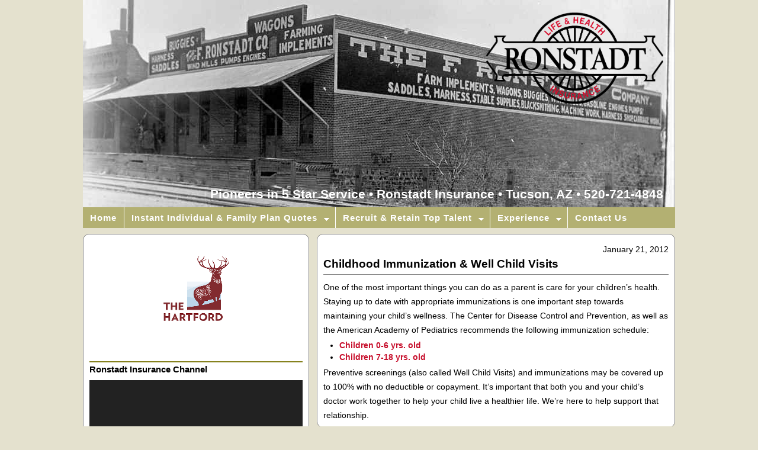

--- FILE ---
content_type: text/html; charset=UTF-8
request_url: https://ronstadtinsurance.com/596-childhood-immunization-well-child-visits
body_size: 30307
content:
<!DOCTYPE html>
<html lang="en-US">
<head>
  <title>Childhood Immunization &amp; Well Child Visits - Ronstadt Insurance</title>
  <meta http-equiv="Content-Type" content="text/html; charset=UTF-8" />
  <link rel="alternate" type="application/rss+xml" title="RSS 2.0 for Ronstadt Insurance" href="https://ronstadtinsurance.com/feed" />
  <link rel="alternate" type="text/xml" title="RSS .92 for Ronstadt Insurance" href="https://ronstadtinsurance.com/feed/rss" />
  <link rel="alternate" type="application/atom+xml" title="Atom 1.0 for Ronstadt Insurance" href="https://ronstadtinsurance.com/feed/atom" />
  <link rel="pingback" href="https://ronstadtinsurance.com/xmlrpc.php" />
  <link rel="stylesheet" href="https://ronstadtinsurance.com/wp-content/themes/custom/style.css" type="text/css" media="screen" />
  <script src="https://ronstadtinsurance.com/wp-content/themes/custom/js/blendimages.js"></script>
<meta name="description" content="Health Insurance Tucson - Ronstadt Insurance guarantees to help you find the most affordable health insurance in Arizona. Call (520) 721-4848.">
  

	<!-- This site is optimized with the Yoast SEO plugin v14.8 - https://yoast.com/wordpress/plugins/seo/ -->
	<meta name="description" content="Staying up to date with appropriate immunizations is one important step towards maintaining your child&#039;s wellness." />
	<meta name="robots" content="index, follow" />
	<meta name="googlebot" content="index, follow, max-snippet:-1, max-image-preview:large, max-video-preview:-1" />
	<meta name="bingbot" content="index, follow, max-snippet:-1, max-image-preview:large, max-video-preview:-1" />
	<link rel="canonical" href="https://ronstadtinsurance.com/596-childhood-immunization-well-child-visits" />
	<script type="application/ld+json" class="yoast-schema-graph">{"@context":"https://schema.org","@graph":[{"@type":"Organization","@id":"https://ronstadtinsurance.com/#organization","name":"Ronstadt Insurance, Inc.","url":"https://ronstadtinsurance.com/","sameAs":["https://www.facebook.com/Ronstadtinsurance"],"logo":{"@type":"ImageObject","@id":"https://ronstadtinsurance.com/#logo","inLanguage":"en-US","url":"https://ronstadtinsurance.com/wp-content/uploads/2014/05/Ronstadt-COLOR-LifeandHealth_LowRes-3.jpg","width":652,"height":355,"caption":"Ronstadt Insurance, Inc."},"image":{"@id":"https://ronstadtinsurance.com/#logo"}},{"@type":"WebSite","@id":"https://ronstadtinsurance.com/#website","url":"https://ronstadtinsurance.com/","name":"Employee Benefits/HR | Ronstadt Insurance","description":"Happy to Help","publisher":{"@id":"https://ronstadtinsurance.com/#organization"},"potentialAction":[{"@type":"SearchAction","target":"https://ronstadtinsurance.com/?s={search_term_string}","query-input":"required name=search_term_string"}],"inLanguage":"en-US"},{"@type":"WebPage","@id":"https://ronstadtinsurance.com/596-childhood-immunization-well-child-visits#webpage","url":"https://ronstadtinsurance.com/596-childhood-immunization-well-child-visits","name":"Childhood Immunization & Well Child Visits - Ronstadt Insurance","isPartOf":{"@id":"https://ronstadtinsurance.com/#website"},"datePublished":"2012-01-21T23:25:46+00:00","dateModified":"2012-01-26T21:04:13+00:00","description":"Staying up to date with appropriate immunizations is one important step towards maintaining your child's wellness.","inLanguage":"en-US","potentialAction":[{"@type":"ReadAction","target":["https://ronstadtinsurance.com/596-childhood-immunization-well-child-visits"]}]},{"@type":"Article","@id":"https://ronstadtinsurance.com/596-childhood-immunization-well-child-visits#article","isPartOf":{"@id":"https://ronstadtinsurance.com/596-childhood-immunization-well-child-visits#webpage"},"author":{"@id":"https://ronstadtinsurance.com/#/schema/person/4dbad7d4a04879ba847a39e1e964b179"},"headline":"Childhood Immunization &#038; Well Child Visits","datePublished":"2012-01-21T23:25:46+00:00","dateModified":"2012-01-26T21:04:13+00:00","mainEntityOfPage":{"@id":"https://ronstadtinsurance.com/596-childhood-immunization-well-child-visits#webpage"},"publisher":{"@id":"https://ronstadtinsurance.com/#organization"},"articleSection":"Health Insurance,Wellness Programs","inLanguage":"en-US"},{"@type":"Person","@id":"https://ronstadtinsurance.com/#/schema/person/4dbad7d4a04879ba847a39e1e964b179","name":"Ronstadt Insurance","sameAs":["www.facebook.com/ronstadtinsurance","https://twitter.com/rondoins"]}]}</script>
	<!-- / Yoast SEO plugin. -->


<link rel='dns-prefetch' href='//maxcdn.bootstrapcdn.com' />
<link rel='dns-prefetch' href='//s.w.org' />
		<script type="text/javascript">
			window._wpemojiSettings = {"baseUrl":"https:\/\/s.w.org\/images\/core\/emoji\/13.0.0\/72x72\/","ext":".png","svgUrl":"https:\/\/s.w.org\/images\/core\/emoji\/13.0.0\/svg\/","svgExt":".svg","source":{"concatemoji":"https:\/\/ronstadtinsurance.com\/wp-includes\/js\/wp-emoji-release.min.js?ver=5.5"}};
			!function(e,a,t){var r,n,o,i,p=a.createElement("canvas"),s=p.getContext&&p.getContext("2d");function c(e,t){var a=String.fromCharCode;s.clearRect(0,0,p.width,p.height),s.fillText(a.apply(this,e),0,0);var r=p.toDataURL();return s.clearRect(0,0,p.width,p.height),s.fillText(a.apply(this,t),0,0),r===p.toDataURL()}function l(e){if(!s||!s.fillText)return!1;switch(s.textBaseline="top",s.font="600 32px Arial",e){case"flag":return!c([127987,65039,8205,9895,65039],[127987,65039,8203,9895,65039])&&(!c([55356,56826,55356,56819],[55356,56826,8203,55356,56819])&&!c([55356,57332,56128,56423,56128,56418,56128,56421,56128,56430,56128,56423,56128,56447],[55356,57332,8203,56128,56423,8203,56128,56418,8203,56128,56421,8203,56128,56430,8203,56128,56423,8203,56128,56447]));case"emoji":return!c([55357,56424,8205,55356,57212],[55357,56424,8203,55356,57212])}return!1}function d(e){var t=a.createElement("script");t.src=e,t.defer=t.type="text/javascript",a.getElementsByTagName("head")[0].appendChild(t)}for(i=Array("flag","emoji"),t.supports={everything:!0,everythingExceptFlag:!0},o=0;o<i.length;o++)t.supports[i[o]]=l(i[o]),t.supports.everything=t.supports.everything&&t.supports[i[o]],"flag"!==i[o]&&(t.supports.everythingExceptFlag=t.supports.everythingExceptFlag&&t.supports[i[o]]);t.supports.everythingExceptFlag=t.supports.everythingExceptFlag&&!t.supports.flag,t.DOMReady=!1,t.readyCallback=function(){t.DOMReady=!0},t.supports.everything||(n=function(){t.readyCallback()},a.addEventListener?(a.addEventListener("DOMContentLoaded",n,!1),e.addEventListener("load",n,!1)):(e.attachEvent("onload",n),a.attachEvent("onreadystatechange",function(){"complete"===a.readyState&&t.readyCallback()})),(r=t.source||{}).concatemoji?d(r.concatemoji):r.wpemoji&&r.twemoji&&(d(r.twemoji),d(r.wpemoji)))}(window,document,window._wpemojiSettings);
		</script>
		<style type="text/css">
img.wp-smiley,
img.emoji {
	display: inline !important;
	border: none !important;
	box-shadow: none !important;
	height: 1em !important;
	width: 1em !important;
	margin: 0 .07em !important;
	vertical-align: -0.1em !important;
	background: none !important;
	padding: 0 !important;
}
</style>
	<link rel='stylesheet' id='wp-block-library-css'  href='https://ronstadtinsurance.com/wp-includes/css/dist/block-library/style.min.css?ver=5.5' type='text/css' media='all' />
<link rel='stylesheet' id='cff-css'  href='https://ronstadtinsurance.com/wp-content/plugins/custom-facebook-feed/css/cff-style.css?ver=2.16.1' type='text/css' media='all' />
<link rel='stylesheet' id='sb-font-awesome-css'  href='https://maxcdn.bootstrapcdn.com/font-awesome/4.7.0/css/font-awesome.min.css?ver=5.5' type='text/css' media='all' />
<link rel='stylesheet' id='st-widget-css'  href='https://ronstadtinsurance.com/wp-content/plugins/share-this/css/style.css?ver=5.5' type='text/css' media='all' />
<link rel='stylesheet' id='colorbox-css'  href='https://ronstadtinsurance.com/wp-content/plugins/smart-youtube//themes/theme2/colorbox.css?ver=5.5' type='text/css' media='all' />
<script type='text/javascript' src='https://ronstadtinsurance.com/wp-includes/js/jquery/jquery.js?ver=1.12.4-wp' id='jquery-js'></script>
<script type='text/javascript' src='https://ronstadtinsurance.com/wp-content/plugins/smart-youtube//javascripts/jquery.colorbox-min.js?ver=5.5' id='colorbox-js'></script>
<link rel="https://api.w.org/" href="https://ronstadtinsurance.com/wp-json/" /><link rel="alternate" type="application/json" href="https://ronstadtinsurance.com/wp-json/wp/v2/posts/596" /><link rel="EditURI" type="application/rsd+xml" title="RSD" href="https://ronstadtinsurance.com/xmlrpc.php?rsd" />
<link rel="wlwmanifest" type="application/wlwmanifest+xml" href="https://ronstadtinsurance.com/wp-includes/wlwmanifest.xml" /> 
<meta name="generator" content="WordPress 5.5" />
<link rel='shortlink' href='https://ronstadtinsurance.com/?p=596' />
<link rel="alternate" type="application/json+oembed" href="https://ronstadtinsurance.com/wp-json/oembed/1.0/embed?url=https%3A%2F%2Fronstadtinsurance.com%2F596-childhood-immunization-well-child-visits" />
<link rel="alternate" type="text/xml+oembed" href="https://ronstadtinsurance.com/wp-json/oembed/1.0/embed?url=https%3A%2F%2Fronstadtinsurance.com%2F596-childhood-immunization-well-child-visits&#038;format=xml" />

<link rel="stylesheet" href="https://ronstadtinsurance.com/wp-content/plugins/dd-formmailer/dd-formmailer.css" type="text/css" media="screen" />

<script type="text/javascript" src="https://ronstadtinsurance.com/wp-content/plugins/dd-formmailer/date_chooser.js"></script>
<link rel="stylesheet" href="https://ronstadtinsurance.com/wp-content/plugins/grj_cssmenu/cssmenu.css">
<script charset="utf-8" type="text/javascript">var switchTo5x=true;</script>
<script charset="utf-8" type="text/javascript" src="https://w.sharethis.com/button/buttons.js"></script>
<script charset="utf-8" type="text/javascript">stLight.options({"publisher":"wp.31f885f1-87e5-4d5f-855d-e57941da00b0"});var st_type="wordpress4.2.4";</script>
<script charset="utf-8" type="text/javascript" src="https://s.sharethis.com/loader.js"></script>
<script charset="utf-8" type="text/javascript">
var h_options={"publisher":"wp.31f885f1-87e5-4d5f-855d-e57941da00b0","position":"right","chicklets_params":{"twitter":{"st_via":""},"instagram":{"st_username":""}},"chicklets":{"items":["facebook","twitter","googleplus","email","sharethis","pinterest","linkedin"]}};var st_hover_widget = new sharethis.widgets.hoverbuttons(h_options);
</script>
<link rel="stylesheet" href="https://ronstadtinsurance.com/wp-content/plugins/wp-photo-album/theme/wppa_style.css" type="text/css" media="screen" />
		<script type="text/javascript">
function email_popup(id) {
 sendemail = window.open('https://ronstadtinsurance.com/wp-content/themes/custom/email.php?personid='+id,'sendemail','status=0,toolbar=0,location=no,menubar=0,directories=0,resizable=1,scrollbars=0,height=480,width=640,top=200,left=300');
 }
</script>
<SCRIPT TYPE="text/javascript">
function init() {
  blendImages('sponsors',40,2000);
  }
</SCRIPT>
<script type="text/javascript">
  var _gaq = _gaq || [];
  _gaq.push(['_setAccount', 'UA-15181728-17']);
  _gaq.push(['_trackPageview']);

  (function() {
    var ga = document.createElement('script'); ga.type = 'text/javascript'; ga.async = true;
    ga.src = ('https:' == document.location.protocol ? 'https://ssl' : 'https://www') + '.google-analytics.com/ga.js';
    var s = document.getElementsByTagName('script')[0]; s.parentNode.insertBefore(ga, s);
  })();
</script>
</head>

<body data-rsssl=1 onLoad="init();">

<div id="wrap">

	
<div class='header' id='hdr3'>
<img src='https://ronstadtinsurance.com/wp-content/themes/custom/images/Ronstadt-Insurance.png'>
 <div class='info'>Pioneers in 5 Star Service &bull; Ronstadt Insurance &bull; Tucson, AZ &bull; 520-721-4848</div>
</div><!-- end header -->	

	

<div id="cssnavbar">
<ul id="navbar">
<ul class='menu'>
  <li class='nosub'><a class='open' href='https://ronstadtinsurance.com' title='Home'><b>Home</b></a></li>
</ul>
<ul class='menu'>
  <li class='liTop page-item-133'><a class='open' name='133' title='Instant Individual & Family Plan Quotes'><b>Instant Individual & Family Plan Quotes</b></a>
    <ul class='drop'>
      <li><a href='https://www.healthsherpa.com/?_agent_id=jeff-ronstadt' target='_blank' title='Health Insurance Quotes'>Health Insurance Quotes</a></li>
      <li><a href='https://www.smilepoweraz.com/ronstadtins/jronstadt/' target='_blank' title='Dental - Delta Dental'>Dental - Delta Dental</a></li>
      <li><a href='https://producer.imglobal.com/international-insurance-plans.aspx?imgac=248526' target='_blank' title='International Medical / Travel'>International Medical / Travel</a></li>
    </ul>
  </li>
  <li class='close'><a href='#url'></a></li>
</ul>
<ul class='menu'>
  <li class='liTop page-item-67'><a class='open' name='67' title='Recruit & Retain Top Talent'><b>Recruit & Retain Top Talent</b></a>
    <ul class='drop'>
      <li><a href='https://ronstadtinsurance.com/our-products/corporate-culture' title='Corporate Culture'>Corporate Culture</a></li>
      <li><a href='https://ronstadtinsurance.com/our-products/health-insurance' title='Health Insurance'>Health Insurance</a></li>
      <li><a href='https://ronstadtinsurance.com/our-products/health-savings-accounts' title='Health Savings Accounts'>Health Savings Accounts</a></li>
      <li><a href='https://ronstadtinsurance.com/our-products/life-insurance' title='Life Insurance'>Life Insurance</a></li>
      <li><a href='https://ronstadtinsurance.com/our-products/dental-insurance' title='Dental Insurance'>Dental Insurance</a></li>
      <li><a href='https://ronstadtinsurance.com/our-products/disability-insurance' title='Disability Insurance'>Disability Insurance</a></li>
      <li><a href='https://ronstadtinsurance.com/our-products/vision-insurance-2' title='Vision Insurance'>Vision Insurance</a></li>
      <li><a href='https://ronstadtinsurance.com/our-products/worksite-benefits' title='Worksite Benefits'>Worksite Benefits</a></li>
      <li><a href='https://ronstadtinsurance.com/our-products/long-term-care' title='Long Term Care'>Long Term Care</a></li>
    </ul>
  </li>
  <li class='close'><a href='#url'></a></li>
</ul>
<ul class='menu'>
  <li class='liTop page-item-125'><a class='open' name='125' title='Experience'><b>Experience</b></a>
    <ul class='drop'>
      <li><a href='https://ronstadtinsurance.com/our-company/about' title='Our Client Guarantee'>Our Client Guarantee</a></li>
      <li><a href='https://ronstadtinsurance.com/our-company/meet-the-staff-2' title='Meet the Team'>Meet the Team</a></li>
    </ul>
  </li>
  <li class='close'><a href='#url'></a></li>
</ul>
<ul class='menu'>
  <li class='nosub page-item-677'><a class='open' href='https://ronstadtinsurance.com/contact-us' title='Contact Us'><b>Contact Us</b></a></li>
</ul>
</ul>
</div><!-- end cssnavbar -->

<div id="content">

  <div class="post" id="post-596">
    <div class="postdate">January 21, 2012</div>
    <h1>Childhood Immunization &#038; Well Child Visits</h1>
    <p>One of the most important things you can do as a parent is care for your children&#8217;s health. Staying up to date with appropriate immunizations is one important step towards maintaining your child&#8217;s wellness. The Center for Disease Control and Prevention, as well as the American Academy of Pediatrics recommends the following immunization schedule:</p>
<ul>
<li><a href="http://www.cdc.gov/vaccines/spec-grps/infants/downloads/parent-ver-sch-0-6yrs.pdf" target="_blank">Children 0-6 yrs. old</a></li>
<li><a href="http://www.cdc.gov/vaccines/who/teens/downloads/parent-version-schedule-7-18yrs.pdf" target="_blank">Children 7-18 yrs. old</a></li>
</ul>
<p>Preventive screenings (also called Well Child Visits) and immunizations may be covered up to 100% with no deductible or copayment. It&#8217;s important that both you and your child&#8217;s doctor work together to help your child live a healthier life. We&#8217;re here to help support that relationship.</p>
<p class="no-break"><span class='st_facebook' st_title='Childhood Immunization &#038; Well Child Visits' st_url='https://ronstadtinsurance.com/596-childhood-immunization-well-child-visits'></span><span class='st_twitter' st_title='Childhood Immunization &#038; Well Child Visits' st_url='https://ronstadtinsurance.com/596-childhood-immunization-well-child-visits'></span><span st_title='Childhood Immunization &#038; Well Child Visits' st_url='https://ronstadtinsurance.com/596-childhood-immunization-well-child-visits' class='st_googleplus'></span><span st_title='Childhood Immunization &#038; Well Child Visits' st_url='https://ronstadtinsurance.com/596-childhood-immunization-well-child-visits' class='st_email'></span><span st_title='Childhood Immunization &#038; Well Child Visits' st_url='https://ronstadtinsurance.com/596-childhood-immunization-well-child-visits' class='st_sharethis'></span><span st_title='Childhood Immunization &#038; Well Child Visits' st_url='https://ronstadtinsurance.com/596-childhood-immunization-well-child-visits' class='st_fblike'></span><span st_title='Childhood Immunization &#038; Well Child Visits' st_url='https://ronstadtinsurance.com/596-childhood-immunization-well-child-visits' class='st_plusone'></span><span st_title='Childhood Immunization &#038; Well Child Visits' st_url='https://ronstadtinsurance.com/596-childhood-immunization-well-child-visits' class='st_pinterest'></span><span st_title='Childhood Immunization &#038; Well Child Visits' st_url='https://ronstadtinsurance.com/596-childhood-immunization-well-child-visits' class='st_linkedin'></span></p>  </div><!-- end post -->

  <div class="navlink">
   <div class="alignright"><a href="https://ronstadtinsurance.com/471-add-new-horsepower-to-your-financial-plan" rel="next">The Health Savings Account Advantage</a> &raquo;</div>
   <div class="alignleft">&laquo; <a href="https://ronstadtinsurance.com/591-its-glaucoma-awareness-month-are-you-at-risk" rel="prev">It&#8217;s Glaucoma Awareness Month. Are you at risk?</a></div>
  </div><!-- end navlink -->


</div><!-- end content -->

<div id="sidebar">
<ul>
<li id="text-17" class="widget widget_text">			<div class="textwidget">
<div style="width:320px;height:160px;position:relative;margin: 10px 20px 10px;">
<div class="blend" id="sponsors">
<img src="https://ronstadtinsurance.com/wp-content/uploads/wppa/124.png">
<img src="https://ronstadtinsurance.com/wp-content/uploads/wppa/103.jpg">
<img src="https://ronstadtinsurance.com/wp-content/uploads/wppa/121.png">
<img src="https://ronstadtinsurance.com/wp-content/uploads/wppa/68.jpg">
<img src="https://ronstadtinsurance.com/wp-content/uploads/wppa/118.png">
<img src="https://ronstadtinsurance.com/wp-content/uploads/wppa/123.png">
<img src="https://ronstadtinsurance.com/wp-content/uploads/wppa/77.jpg">
<img src="https://ronstadtinsurance.com/wp-content/uploads/wppa/125.jpeg">
<img src="https://ronstadtinsurance.com/wp-content/uploads/wppa/115.jpeg">
<img src="https://ronstadtinsurance.com/wp-content/uploads/wppa/55.jpg">
<img src="https://ronstadtinsurance.com/wp-content/uploads/wppa/66.jpg">
<img src="https://ronstadtinsurance.com/wp-content/uploads/wppa/122.png">
<img src="https://ronstadtinsurance.com/wp-content/uploads/wppa/59.jpg">
<img src="https://ronstadtinsurance.com/wp-content/uploads/wppa/76.jpg">
<img src="https://ronstadtinsurance.com/wp-content/uploads/wppa/120.png">
<img src="https://ronstadtinsurance.com/wp-content/uploads/wppa/74.jpg">
</div></div>

</div>
		</li><li id="text-12" class="widget widget_text">			<div class="textwidget"><!-- begin olark code -->
<script data-cfasync="false" type='text/javascript'>/*<![CDATA[*/window.olark||(function(c){var f=window,d=document,l=f.location.protocol=="https:"?"https:":"http:",z=c.name,r="load";var nt=function(){
f[z]=function(){
(a.s=a.s||[]).push(arguments)};var a=f[z]._={
},q=c.methods.length;while(q--){(function(n){f[z][n]=function(){
f[z]("call",n,arguments)}})(c.methods[q])}a.l=c.loader;a.i=nt;a.p={
0:+new Date};a.P=function(u){
a.p[u]=new Date-a.p[0]};function s(){
a.P(r);f[z](r)}f.addEventListener?f.addEventListener(r,s,false):f.attachEvent("on"+r,s);var ld=function(){function p(hd){
hd="head";return["<",hd,"></",hd,"><",i,' onl' + 'oad="var d=',g,";d.getElementsByTagName('head')[0].",j,"(d.",h,"('script')).",k,"='",l,"//",a.l,"'",'"',"></",i,">"].join("")}var i="body",m=d[i];if(!m){
return setTimeout(ld,100)}a.P(1);var j="appendChild",h="createElement",k="src",n=d[h]("div"),v=n[j](d[h](z)),b=d[h]("iframe"),g="document",e="domain",o;n.style.display="none";m.insertBefore(n,m.firstChild).id=z;b.frameBorder="0";b.id=z+"-loader";if(/MSIE[ ]+6/.test(navigator.userAgent)){
b.src="javascript:false"}b.allowTransparency="true";v[j](b);try{
b.contentWindow[g].open()}catch(w){
c[e]=d[e];o="javascript:var d="+g+".open();d.domain='"+d.domain+"';";b[k]=o+"void(0);"}try{
var t=b.contentWindow[g];t.write(p());t.close()}catch(x){
b[k]=o+'d.write("'+p().replace(/"/g,String.fromCharCode(92)+'"')+'");d.close();'}a.P(2)};ld()};nt()})({
loader: "static.olark.com/jsclient/loader0.js",name:"olark",methods:["configure","extend","declare","identify"]});
/* custom configuration goes here (www.olark.com/documentation) */
olark.identify('7783-710-10-4460');/*]]>*/</script><noscript><a href="https://www.olark.com/site/7783-710-10-4460/contact" title="Contact us" target="_blank" rel="noopener noreferrer">Questions? Feedback?</a> powered by <a href="http://www.olark.com?welcome" title="Olark live chat software">Olark live chat software</a></noscript>
<!-- end olark code --></div>
		</li><li id="media_video-2" class="widget widget_media_video"><h3>Ronstadt Insurance Channel</h3><div style="width:100%;" class="wp-video"><!--[if lt IE 9]><script>document.createElement('video');</script><![endif]-->
<video class="wp-video-shortcode" id="video-596-1" preload="metadata" controls="controls"><source type="video/youtube" src="https://www.youtube.com/watch?v=SYBOeC46qMI&#038;_=1" /><a href="https://www.youtube.com/watch?v=SYBOeC46qMI">https://www.youtube.com/watch?v=SYBOeC46qMI</a></video></div></li><li id="text-13" class="widget widget_text"><h3>Proud Members</h3>			<div class="textwidget"><center>
<a id="bbblink" class="ruhzbul" href="http://www.bbb.org/tucson/business-reviews/insurance-agency/ronstadt-insurance-in-tucson-az-20063153#bbbseal" title="Ronstadt Insurance, Insurance Agency, Tucson, AZ" style="display: block;position: relative;overflow: hidden; width: 200px; height: 90px; margin: 0px; padding: 0px;"><img style="padding: 0px; border: none;" id="bbblinkimg" src="https://seal-tucson.bbb.org/logo/ruhzbul/ronstadt-insurance-20063153.png" width="400" height="90" alt="Ronstadt Insurance, Insurance Agency, Tucson, AZ" /></a><script type="text/javascript">var bbbprotocol = ( ("https:" == document.location.protocol) ? "https://" : "http://" ); document.write(unescape("%3Cscript src='" + bbbprotocol + 'seal-tucson.bbb.org' + unescape('%2Flogo%2Fronstadt-insurance-20063153.js') + "' type='text/javascript'%3E%3C/script%3E"));</script></center></div>
		</li><li id="categories-3" class="widget widget_categories"><h3>Articles by Category</h3><form action="https://ronstadtinsurance.com" method="get"><label class="screen-reader-text" for="cat">Articles by Category</label><select  name='cat' id='cat' class='postform' >
	<option value='-1'>Select Category</option>
	<option class="level-0" value="48">Compliance&nbsp;&nbsp;(12)</option>
	<option class="level-0" value="18">Disability Insurance&nbsp;&nbsp;(5)</option>
	<option class="level-0" value="15">Health Insurance&nbsp;&nbsp;(120)</option>
	<option class="level-1" value="20">&nbsp;&nbsp;&nbsp;Health Savings Accounts&nbsp;&nbsp;(13)</option>
	<option class="level-1" value="21">&nbsp;&nbsp;&nbsp;Wellness Programs&nbsp;&nbsp;(28)</option>
	<option class="level-0" value="19">Healthcare Reform&nbsp;&nbsp;(55)</option>
	<option class="level-0" value="47">Human Resources&nbsp;&nbsp;(4)</option>
	<option class="level-0" value="38">Life Insurance&nbsp;&nbsp;(3)</option>
	<option class="level-0" value="16">Long Term Care Insurance&nbsp;&nbsp;(4)</option>
	<option class="level-0" value="17">Medicare&nbsp;&nbsp;(2)</option>
	<option class="level-0" value="4">Testimonials&nbsp;&nbsp;(12)</option>
	<option class="level-0" value="1">Uncategorized&nbsp;&nbsp;(72)</option>
</select>
</form>
<script type="text/javascript">
/* <![CDATA[ */
(function() {
	var dropdown = document.getElementById( "cat" );
	function onCatChange() {
		if ( dropdown.options[ dropdown.selectedIndex ].value > 0 ) {
			dropdown.parentNode.submit();
		}
	}
	dropdown.onchange = onCatChange;
})();
/* ]]> */
</script>

			</li><li id="search-3" class="widget widget_search"><h3>Search Our Site</h3><form id="searchform" method="get" action="https://ronstadtinsurance.com">
<div><input type="text" name="s" id="s" 
value="Type and hit enter..." maxlength="20"
onfocus = "if (this.value=='Type and hit enter...') this.value='';"
onblur  = "if (this.value=='') this.value='Type and hit enter...';" />
<input type="hidden" id="searchsubmit" value="Search" />
</div>
</form></li></ul>
</div><!-- end sidebar -->

<div style="clear:both;line-height:10px;">&nbsp;</div>

<div id="footer">
<p style="font-size: 80%;line-height:100%;">
Ronstadt Insurance guarantees that the health insurance, life insurance, disability insurance, dental 
insurance, medical insurance, and Medicare Advantage that you purchase with our assistance will 
satisfy your health care needs at the best price possible.  We guarantee to help you find the most 
affordable health insurance in Tucson, Arizona. Aetna, Assurant Health, Blue Cross Blue Shield of 
Arizona, Celtic, Cigna, Healthnet of Arizona, Humana One, Principal Financial, Starmark, 
and United Health One are all registered trademarks &reg;
</p>
<p>
All Contents Copyright &copy; 2026 Ronstadt Insurance, LLC
  &bull; 6775 E Camino Principal, Tucson AZ 85715
  &bull; (520) 721-4848	
  &bull; <a href="https://ronstadtinsurance.com/sitemap.xml" target="_blank">Sitemap</a>

</p>
</div><!-- end footer -->
</div><!-- end wrap -->
<!-- Custom Facebook Feed JS -->
<script type="text/javascript">
var cfflinkhashtags = "true";
</script>
<link rel='stylesheet' id='mediaelement-css'  href='https://ronstadtinsurance.com/wp-includes/js/mediaelement/mediaelementplayer-legacy.min.css?ver=4.2.13-9993131' type='text/css' media='all' />
<link rel='stylesheet' id='wp-mediaelement-css'  href='https://ronstadtinsurance.com/wp-includes/js/mediaelement/wp-mediaelement.min.css?ver=5.5' type='text/css' media='all' />
<script type='text/javascript' src='https://ronstadtinsurance.com/wp-content/plugins/custom-facebook-feed/js/cff-scripts.js?ver=2.16.1' id='cffscripts-js'></script>
<script type='text/javascript' src='https://ronstadtinsurance.com/wp-includes/js/wp-embed.min.js?ver=5.5' id='wp-embed-js'></script>
<script type='text/javascript' id='mediaelement-core-js-before'>
var mejsL10n = {"language":"en","strings":{"mejs.download-file":"Download File","mejs.install-flash":"You are using a browser that does not have Flash player enabled or installed. Please turn on your Flash player plugin or download the latest version from https:\/\/get.adobe.com\/flashplayer\/","mejs.fullscreen":"Fullscreen","mejs.play":"Play","mejs.pause":"Pause","mejs.time-slider":"Time Slider","mejs.time-help-text":"Use Left\/Right Arrow keys to advance one second, Up\/Down arrows to advance ten seconds.","mejs.live-broadcast":"Live Broadcast","mejs.volume-help-text":"Use Up\/Down Arrow keys to increase or decrease volume.","mejs.unmute":"Unmute","mejs.mute":"Mute","mejs.volume-slider":"Volume Slider","mejs.video-player":"Video Player","mejs.audio-player":"Audio Player","mejs.captions-subtitles":"Captions\/Subtitles","mejs.captions-chapters":"Chapters","mejs.none":"None","mejs.afrikaans":"Afrikaans","mejs.albanian":"Albanian","mejs.arabic":"Arabic","mejs.belarusian":"Belarusian","mejs.bulgarian":"Bulgarian","mejs.catalan":"Catalan","mejs.chinese":"Chinese","mejs.chinese-simplified":"Chinese (Simplified)","mejs.chinese-traditional":"Chinese (Traditional)","mejs.croatian":"Croatian","mejs.czech":"Czech","mejs.danish":"Danish","mejs.dutch":"Dutch","mejs.english":"English","mejs.estonian":"Estonian","mejs.filipino":"Filipino","mejs.finnish":"Finnish","mejs.french":"French","mejs.galician":"Galician","mejs.german":"German","mejs.greek":"Greek","mejs.haitian-creole":"Haitian Creole","mejs.hebrew":"Hebrew","mejs.hindi":"Hindi","mejs.hungarian":"Hungarian","mejs.icelandic":"Icelandic","mejs.indonesian":"Indonesian","mejs.irish":"Irish","mejs.italian":"Italian","mejs.japanese":"Japanese","mejs.korean":"Korean","mejs.latvian":"Latvian","mejs.lithuanian":"Lithuanian","mejs.macedonian":"Macedonian","mejs.malay":"Malay","mejs.maltese":"Maltese","mejs.norwegian":"Norwegian","mejs.persian":"Persian","mejs.polish":"Polish","mejs.portuguese":"Portuguese","mejs.romanian":"Romanian","mejs.russian":"Russian","mejs.serbian":"Serbian","mejs.slovak":"Slovak","mejs.slovenian":"Slovenian","mejs.spanish":"Spanish","mejs.swahili":"Swahili","mejs.swedish":"Swedish","mejs.tagalog":"Tagalog","mejs.thai":"Thai","mejs.turkish":"Turkish","mejs.ukrainian":"Ukrainian","mejs.vietnamese":"Vietnamese","mejs.welsh":"Welsh","mejs.yiddish":"Yiddish"}};
</script>
<script type='text/javascript' src='https://ronstadtinsurance.com/wp-includes/js/mediaelement/mediaelement-and-player.min.js?ver=4.2.13-9993131' id='mediaelement-core-js'></script>
<script type='text/javascript' src='https://ronstadtinsurance.com/wp-includes/js/mediaelement/mediaelement-migrate.min.js?ver=5.5' id='mediaelement-migrate-js'></script>
<script type='text/javascript' id='mediaelement-js-extra'>
/* <![CDATA[ */
var _wpmejsSettings = {"pluginPath":"\/wp-includes\/js\/mediaelement\/","classPrefix":"mejs-","stretching":"responsive"};
/* ]]> */
</script>
<script type='text/javascript' src='https://ronstadtinsurance.com/wp-includes/js/mediaelement/wp-mediaelement.min.js?ver=5.5' id='wp-mediaelement-js'></script>
<script type='text/javascript' src='https://ronstadtinsurance.com/wp-includes/js/mediaelement/renderers/vimeo.min.js?ver=4.2.13-9993131' id='mediaelement-vimeo-js'></script>
</body>
</html>

--- FILE ---
content_type: text/css
request_url: https://ronstadtinsurance.com/wp-content/themes/custom/style.css
body_size: 8579
content:
/*
Theme Name: Custom
Theme URI: http://georgejenson.com
Description: Custom theme
Author: George Jenson
Author URI: http://georgejenson.com
Tags: fixed width, two columns, simple, clean, widgets, widget ready, 2columns, single sidebar
Version: 1.0
*/

/* CSS Reset -----------------------------------------------------------------------------*/
html, body, div, span, applet, object, iframe, h1, h2, h3, h4, h5, h6, p, blockquote, pre, a, abbr, acronym, address, big, cite, code,
del, dfn, em, img, ins, kbd, q, s, samp, small, strike, strong, sub, sup, tt, var, center, dl, dt, dd, ol, ul, li, fieldset, form, 
label, legend, table, caption, tbody, tfoot, thead, tr, th, td, article, aside, canvas, details, embed, figure, figcaption, footer, header, hgroup, 
menu, nav, output, ruby, section, summary, time, mark, audio, video {
 margin: 0;
 padding: 0;
 border: 0;
 font-size: 100%;
 font: inherit;
 }
/* HTML5 display-role reset for older browsers */
article, aside, details, figcaption, figure, footer, header, hgroup, menu, nav, section {
 display: block;
 }
ol, ul {
 list-style: none;
 }
blockquote, q {
 quotes: none;
 }
blockquote:before, blockquote:after, q:before, q:after {
 content: '';
 content: none;
 }
table {
 border-collapse: collapse;
 border-spacing: 0;
 }
 
/* Site Wide CSS -----------------------------------------------------------------------------*/
body {
 color: #000000;
 background: #E4E1CE;
 font-family: Arial, Helvetica, Verdana, Tahoma, sans-serif;
 line-height: 155%;
 text-align: center;
 }

#wrap {
 width: 1000px;
 margin: 0px auto 0px;
 overflow: hidden;
 }

em, i {
 font-style: italic;
 }
 
strong, b {
 font-weight: bold;
 }
 
a {
 color: #C70F2C;
 font-weight: bold;
 text-decoration: none;
 }

a:hover {
 color: #86821E;
 text-decoration: none;
 }

img, a img {
 border: none;
 }

p {
 margin: 0 0 .5em;
 }

h1 {
 border-bottom: 1px solid #808080;
 font-weight: bold;
 padding: 0 0 .25em;
 margin: 0 0 10px;
 font-size: 140%;
 text-align: left;
 clear: both;
 }

h2 {
 font-size: 125%;
 font-weight: bold;
 margin: 1.5em 0 .25em 0;
 padding-bottom: .25em;
 }

h3 {
 font-size: 115%;
 font-weight: bold;
 margin: 1.5em 0 .5em 0;
 }

h4 {
 font-weight: bold;
 margin: 1em 0 .5em 0;
 }

h5 {
 background-color: #FFDFAD;
 font-size: 100%;
 font-weight: bold;
 text-align: center;
 margin: 1.5em 0 .5em 0;
 padding: 4px;
 }

h6 {
 font-weight: bold;
 padding: 1em 0 0;
 margin: 3em 0 0;
 font-size: 140%;
 text-align: left;
 clear: both;
 }

blockquote {
 border-left: 5px solid #95918C;
 background-color: #FFDFAD;
 font-size: 95%;
 margin-left: 1.5em;
 padding-left: 5px;
 }

fieldset {
 -moz-border-radius: 5px;
 -webkit-border-radius: 5px;
 border-radius: 5px;
 padding: 0 10px 10px;
 border-top: 1px solid #222222;
 border-left: 1px solid #222222;
 border-right: 3px solid #222222;
 border-bottom: 3px solid #222222;
 }

fieldset legend {
 font-family: Garamond, Georgia, Times, Times New Roman, Times Roman, serif;
 font-size: 140%;
 font-style: italic;
 font-weight: bold;
 color: #000000;
 margin: 0;
 padding: 0 .25em 0;
 }

fieldset .title {
 font-weight: bold;
 margin: 15px 0 0;
 }

fieldset .excerpt {
 font-size: 95%;
 font-style: italic;
 margin: 0;
 }

table.stdtable {
 margin: 1em 0 1em;
 border: 1px solid black;
 }

table.stdtable th {
 padding: 1em;
 background-color: #FFDFAD;
 font-weight: bold;
 border-bottom: 1px solid black;
 border-right: 1px solid black;
 }

table.stdtable td {
 padding: 1em;
 background-color: #ffffff;
 border-bottom: 1px solid black;
 border-right: 1px solid black;
 }

/*-----------------------------------------------------------------------------*/
.header {
 font-size: 1.3em;
 font-weight: bold;
 color: #fff;
 position: relative;
 }
 
#hdr1 {
 height: 250px;
 background-image: url('https://ronstadtinsurance.com/wp-content/themes/custom/images/Desert.jpg');
 }
 
#hdr1 img {
 width: 300px;
 position: absolute;
 top: 20px;
 right: 20px;
 }

#hdr1 .info {
 position: absolute;
 bottom: 10px;
 right: 20px;
 }

#hdr2 {
 height: 350px;
 background-image: url('https://ronstadtinsurance.com/wp-content/uploads/2012/02/sedona-e1410503973162.jpg');
 }

#hdr2 img {
 width: 300px;
 position: absolute;
 top: 20px;
 left: 20px;
 }

#hdr2 .info {
 position: absolute;
 bottom: 10px;
 left: 20px;
 }

#hdr3 {
 height: 350px;
 background-image: url('https://ronstadtinsurance.com/wp-content/uploads/2012/02/hardware-e1410504049328.jpg');
 }

#hdr3 img {
 width: 300px;
 position: absolute;
 top: 20px;
 right: 20px;
 }

#hdr3 .info {
 position: absolute;
 bottom: 10px;
 right: 20px;
 }

#hdr4 {
 height: 255px;
 background-image: url('https://ronstadtinsurance.com/wp-content/uploads/2014/09/mission.jpg');
 }

#hdr4 img {
 width: 300px;
 position: absolute;
 top: 5px;
 left: 50px;
 }

#hdr4 .info {
 position: absolute;
 bottom: 10px;
 left: 50px;
 }


/*-----------------------------------------------------------------------------*/
#content {
 width: 605px;
 clear: both;
 float: right;
 margin: 10px 0 0;
 padding: 0;
 overflow: hidden;
 text-align: left;
 }

#quoteit {
 width: 1000px;
 clear: both;
 margin: 10px 0 0;
 padding: 0;
 overflow: hidden;
 text-align: left;
 }

.page {
 border-radius: 10px;
 -moz-border-radius: 10px;
 -webkit-border-radius: 10px;
 border: 1px solid #888888;
 clear: both;
 overflow: hidden;
 padding: 10px 10px 0;
 font-size: .85em;
 margin: 0 0 10px;
 background-color: #ffffff;
 }
 
.post {
 border-radius: 10px;
 -moz-border-radius: 10px;
 -webkit-border-radius: 10px;
 border: 1px solid #888888;
 clear: both;
 overflow: hidden;
 padding: 10px 10px 0;
 font-size: .85em;
 margin: 0 0 10px;
 background-color: #ffffff;
 }

.postdate {
 float:right;
 margin-top: 4px;
 }

#content ul {
 list-style-type: disc;
 }

#content ol {
 list-style-type: numeric;
 }

#content ul li,
#content ol li {
 margin: 0 0 .5em 2em;
 line-height: 110%;
 }

.archive {
 border-radius: 5px;
 -moz-border-radius: 5px;
 -webkit-border-radius: 5px;
 padding: 5px;
 margin: 0 0 10px;
 background-color: #95918C;
 color: #ffffff;
 text-align: center;
 font-weight: bold;
 font-size: 90%;
 
 }

.navlink {
 clear: both;
 margin: 10px 0 0;
 }

/*-----------------------------------------------------------------------------*/
#sidebar {
border-radius: 10px;
 -moz-border-radius: 10px;
 -webkit-border-radius: 10px;
 border: 1px solid #888888;
 float: left;
 width: 360px;
 overflow: hidden;
 margin: 10px 0 0;
 padding: 0px 10px 50px;
 text-align: left;
 background-color: #ffffff;
 }

#sidebar ul li {
 font-size: 85%;
 line-height: 125%;
 font-weight: normal;
 list-style-type: none;
 padding: 0;
 }
 
.textwidget {
 margin: 0;
 padding: 0;
 border: 1px solid white;
 }

#sidebar h3 {
 font-size: 110%;
 font-weight: bold;
 margin: 30px 0 10px;
 padding-top: 3px;
 border-top: 2px solid #86821E;
 }

#sidebar ul ul li {
 margin: 0 0 14px 1.5em !important;
 list-style-type: none;
 xlist-style: circle outside none !important;
 }

a#quote div {
 width: 354px;
 xheight: 100px;
 margin: 10px 0 10px;
 padding: 5px 0 0;
 text-align: center;
 background: #b3b072;
 border: 3px outset #b3b072;
 font-weight: bold;
 font-size: 150%;
 color: #FF0;
 }
 
a#quote div  p{
 color: #FF0;
 }
 
a#quote:hover div p {
 color: #C70F2C;
 }
 
#sponsors {
 width:320px; 
 height:160px; 
 overflow:hidden; 
 position:absolute; 
 top:0px; 
 left:0px;
}

.blend a, .blend img {
opacity: 0;
-khtml-opacity:0;
filter: alpha(opacity=0);
}

.thumb {
 margin: 0 4px 0;
 }

#searchform {
 font-size: 75%;
 }

#searchform #s {
 color: #95918C;
 font-style: italic;
 width: 100%;
 }

/*-----------------------------------------------------------------------------*/
#footer {
 margin: 0;
 padding: 3px;
 font-size: 80%;
 text-align: center;
 clear: both;
 background-color: #ffffff;
 }

/*-----------------------------------------------------------------------------*/
.alignleft {
 float: left;
 }

img.alignleft,
div.wp-caption.alignleft {
 margin: 0 15px 15px 0;
 }


.aligncenter{
 display: block;
 margin: 10px auto 10px;
 text-align: center;
 }

.alignright {
 float: right;
 }

img.alignright {
 margin: 0 0 15px 15px;
 }

.wp-caption {
 border: 1px solid #ddd;
 text-align: center;
 background-color: #f3f3f3;
 padding-top: 4px;
 -moz-border-radius: 5px;
 -khtml-border-radius: 5px;
 -webkit-border-radius: 5px;
 border-radius: 5px;
 }

.wp-caption img {
 margin: 0;
 padding: 0;
 border: none;
 }

.wp-caption p.wp-caption-text {
 font-size: 11px;
 line-height: 17px;
 padding: 0 4px 5px;
 margin: 0;
 }

#archive  td {
 padding: 3px;
 vertical-align: top;
 font-size: 85%;
 line-height: 120%;
 }

--- FILE ---
content_type: text/css
request_url: https://ronstadtinsurance.com/wp-content/plugins/grj_cssmenu/cssmenu.css
body_size: 1609
content:
#cssnavbar {clear: both; width: 100%;  height: 35px; line-height: 110%; background: #b3b072; text-align: left;}

ul.menu {padding:0; margin:0; list-style:none; position:relative; z-index:500; float:left;}
ul.menu ul {padding:0; margin:0; list-style:none; position:absolute; left:-9999px; top:33px; width:170px; padding:2px 2px 10px 2px;}
ul.menu li a {padding: 0 20px 0; font-weight:bold; font-size:15px; letter-spacing:1px; color:#fff; border-right:1px solid #fff;}
ul.menu li.page-item-677 a {border:none;}
ul.menu li a:hover {background:#fff; color:#C70F2C;}
ul.menu li:hover > a {background:#fff; color:#C70F2C;}

ul.menu li.liTop {float:left;}
ul.menu li.close {position:absolute; right:0; top:0; width:30px; height:35px; z-index:-1;}
ul.menu li.close a {display:block; height:35px; width:30px; border:none;}

ul.menu li.nosub a {display:block; height:35px; line-height:35px; padding:0 12px 0 0; float:left;}
ul.menu li.nosub a b {display:block; height:35px; padding:0 0 0 12px; cursor:pointer; float:left;}
ul.menu li.nosub a:hover {background:#fff; color:#C70F2C;}
ul.menu li.liTop a.open {display:block; height:100%; line-height:35px; padding:0 30px 0 0; float:left; background:url(drop.gif) no-repeat right top;}
ul.menu li.liTop a.open b {display:block; padding:0 0 0 12px; cursor:pointer;}

ul.menu ul li a {display:block; padding:6px 0 6px 8px; font-size:12px; height:auto; line-height:16px; color: #fff; background-color: #b3b072; border:none;}
ul.menu ul li a:hover {background:#fff; color: #C70F2C;}

ul.menu li.liTop:hover {position:relative; height:35px;}
ul.menu li.liTop:hover ul {left:0;}


--- FILE ---
content_type: text/javascript
request_url: https://ronstadtinsurance.com/wp-content/themes/custom/js/blendimages.js
body_size: 3131
content:
/*
 * Original from: http://brainerror.net/scripts/javascript/blendtrans/demo.html
 *
 * Edits by ASC:
 *   - Removed unnecessary OO code that caused MSIE to choke
 *   - Added pause between setting bg image and setting opacity to zero to
 *     prevent MSIE image flash
 *   - Increased opacity check argument to 103 for completely smooth fade
 *
 */

//find next image
function nextImage(o) {
    do o = o.nextSibling;
    while(o && o.tagName != 'IMG');
    return o;
}

//find first image inside an element
function firstChildImage(o) {
    
    o = o.firstChild;
        
    while(o && o.tagName != 'IMG') {
        o = o.nextSibling;
    }
    
    return o;
}

//set the opacity of an element to a specified value
function setOpacity(obj, o) {

    obj.style.opacity = (o / 100);
    obj.style.MozOpacity = (o / 100);
    obj.style.KhtmlOpacity = (o / 100);
    obj.style.filter = 'alpha(opacity=' + o + ')';
}

//make image invisible and set next one as current image
function getNextImage(image) {
	
    if (next = nextImage(image)) {
	image.style.display = 'none';
	image.style.zIndex = 0;

	next.style.display = 'block';
	next.style.zIndex = 100;

    } else {
	//if there is not a next image, get the first image again
	next = firstChildImage(image.parentNode);
    }

    return next;
}

//set default values for parameters and starting image
function blendImages(id, speed, pause, caption) {

    if(speed == null) {
        speed = 30;
    }
    
    if(pause == null) {
        pause = 1500;
    }

    var blend = document.getElementById(id);

    var image = firstChildImage(blend);

    startBlending(image, speed, pause, caption);
}

//make image a block-element and set the caption
function startBlending(image, speed, pause, caption) {

    image.style.display = 'block';

    if(caption != null) {
	document.getElementById(caption).innerHTML = image.alt;
    }

    continueFadeImage(image, 0, speed, pause, caption);
}

// ASC: copied from http://www.sean.co.uk/a/webdesign/javascriptdelay.shtm
function pausecomp(millis) {
    var date = new Date();
    var curDate = null;

    do { curDate = new Date(); }
    while(curDate-date < millis);
} 

//set an increased opacity and check if the image is done blending
function continueFadeImage(image, opacity, speed, pause, caption) {

    opacity = opacity + 3;

    if (opacity < 103) {

	setTimeout(function() {fadeImage(image, opacity, speed, pause, caption)}, speed);

    } else {
	//if the image is done, set it to the background and make it transparent
	image.parentNode.style.backgroundImage = "url("+image.src+")";

	// ASC: pause 1sec here to prevent MSIE image flash ...
	var paws=pause-1000;
	if (paws < 0 ) {
		paws = 0;
	}
	pausecomp(1000);

	setOpacity(image,0);
	//get the next image and start blending it again
	image = getNextImage(image);
	setTimeout(function() {startBlending(image, speed, pause, caption)}, paws);		
    }
}

//set the opacity to a new value and continue the fading
function fadeImage(image, opacity, speed, pause, caption) {
    setOpacity(image,opacity);
    continueFadeImage(image, opacity, speed, pause, caption);
}
